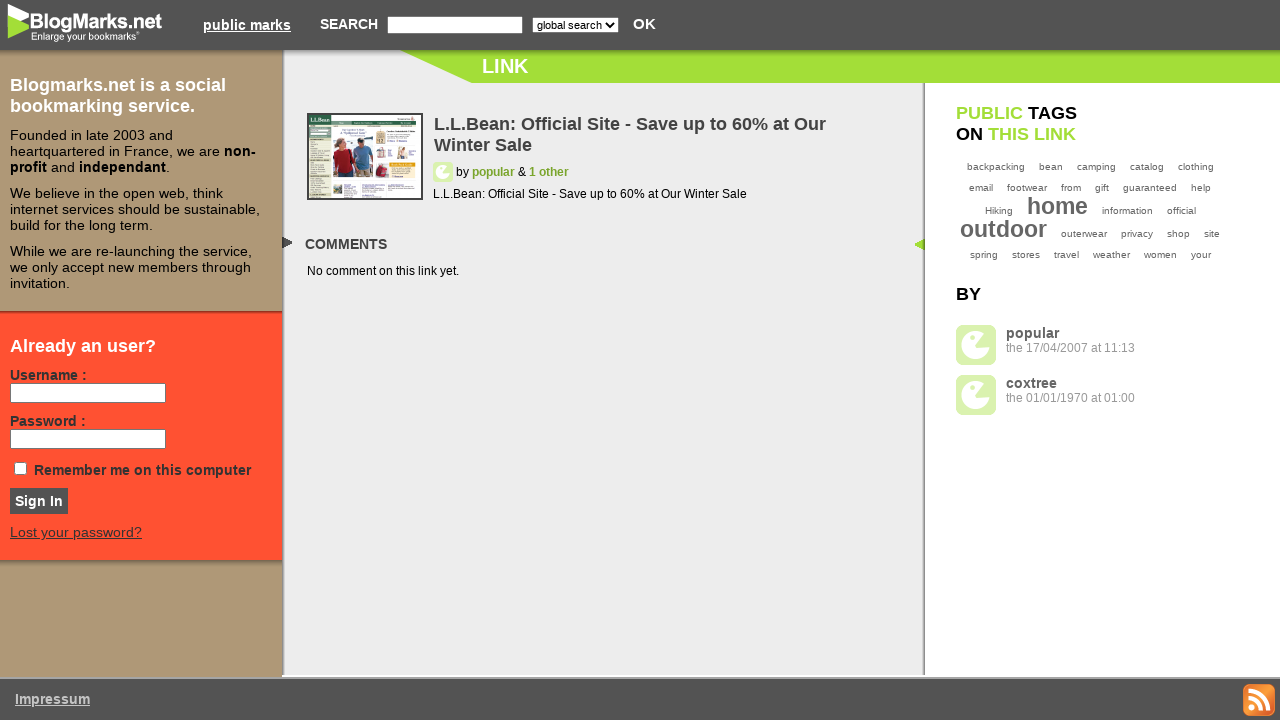

--- FILE ---
content_type: text/html; charset=UTF-8
request_url: https://blogmarks.net/link/229550
body_size: 2360
content:
<!DOCTYPE html PUBLIC "-//W3C//DTD XHTML 1.0 Strict//EN" "http://www.w3.org/TR/xhtml1/DTD/xhtml1-strict.dtd">
<html xmlns="http://www.w3.org/1999/xhtml">
<head>
<title>Blogmarks : Link</title>
<meta http-equiv="Content-Type" content="text/html; charset=utf-8"/>
<meta name="robots" content="noindex, nofollow"/>
<link href="https://blogmarks.net/style/bm.compressed.css?v=3.1" media="screen" rel="stylesheet" type="text/css" />
<link href="https://blogmarks.net/img/ico/favicon_public.png" rel="icon" type="image/png" />
<link href="https://blogmarks.net/style/a-big-columns.css" media="screen" rel="stylesheet" type="text/css" />
<script type="text/javascript">
    //<![CDATA[
    var BM_HOST = 'blogmarks.net', BM_PATH = '', BM_BASE_STATIC_URL = 'http://blogmarks.net', BM_API_BASE_URL = 'http://blogmarks.net/api', BM_EFFECTS = true, BM_ADJUST_HEIGHT = true;    //]]>
</script>
<script type="text/javascript" src="https://blogmarks.net/js/bm.compressed.js?v=3.0"></script>
</head>
<body class="public">

<div id="container">


<div id="top-bar">
  <a href="/"><img id="logo" src="https://blogmarks.net/img/bm-logo-public.gif" width="175" height="50" alt="blogmarks.net" /></a>
  <p class="public">
      <a href="/marks">public marks</a>
  </p>
  <form id="search" method="get" action="/filter">
    <p>search <input type="text" name="search" size="20" value="" />
    <select name="options">
      <option value="all">global search</option>
    </select>
    <input class="submit" type="submit" value="ok" />
    </p>
  </form>
</div>


    <div id="left-bar" class="nolog">


<div id="left-intro" class="signin gold">

<h2>Blogmarks.net is a social bookmarking service.</h2>

<p>Founded in late 2003 and heartquartered in France, we are <strong>non-profit</strong> and <strong>independant</strong>.</p>

<p>We believe in the open web, think internet services should be sustainable, build for the long term.</p>

<p>While we are re-launching the service, we only accept new members through invitation.</p>

</div>

<div id="left-signin" class="signup orange">

  <h2>Already an user?</h2>

  <form method="post" action="">

    
    <p><label for="signup-login">Username :</label><br />
    <input class="text" type="text" name="login" id="signup-login" /></p>

    <p><label for="signup-pwd">Password : </label><br />
    <input class="text" type="password" name="pwd" id="signup-pwd"  /></p>

    <p class="remind"><input id="signup-remind" type="checkbox" value="1" name="remind" />
    <label for="signup-remind">Remember me on this computer</label></p>

    <p><input type="hidden" name="connect" value="1" />
      <input type="hidden" name="referer" value="/link/229550" />
      <input class="submit" type="submit" value="Sign In" /></p>
    
    <p><a style="color:#333" href="/services/lostPassword">Lost your password?</a></p>

  </form>

</div>

<div class="signup gold">

    <span style="font-size:14px;color:#000 !important">
    <ul>
  </ul>
    </span>

</div>

</div>
    <div id="title-bar">
  <h1>LINK</h1>
</div>
<div id="content">
  <div class="b">
   
     
<div class="mark" id="mark2581661">
  <a href="http://www.llbean.com/"><img class="screenshot status_0" src="https://blogmarks.net/screenshots/2006/08/11/90c86fdead1f6f7d941189149df2ea43.png" alt="" /></a>
  <div class="xfolkentry">
    <h4><a class="taggedlink" href="http://www.llbean.com/">L.L.Bean: Official Site - Save up to 60% at Our Winter Sale</a></h4>
    <a class="gravatar" title="View last public marks from user popular" href="https://blogmarks.net/user/popular"><img width="20" height="20" class="gravatar" alt="" src="https://blogmarks.net/img/default-gravatar.gif" /></a> by <a class="public" title="View last public marks from user popular" href="https://blogmarks.net/user/popular">popular</a> &amp; <a class="public" href="https://blogmarks.net/link/229550">1 other</a>
    <div class="description">L.L.Bean: Official Site - Save up to 60% at Our Winter Sale</div>
        <div class="action-bar">
</div>
  </div>
</div>

       <h2><span>Comments</span></h2>

       <div class="comments" id="comments">
        
       
        <p>No comment on this link yet.</p>

       
       </div>

       
     <br style="clear:both" />

  </div>
</div> <!-- /# content -->

<div id="right-bar">

  
  
<div id="tags">

<h3><strong>PUBLIC</strong> TAGS<br/><span class="arg"> on <strong>this link</strong></span><br/></h3>



<p id="taglist" class="taglist">
<small><small><a title="Tag used by 1 users" class="tag public_tag" href="/marks/tag/backpacking">backpacking</a></small></small> &nbsp; 
<small><small><a title="Tag used by 1 users" class="tag public_tag" href="/marks/tag/bean">bean</a></small></small> &nbsp; 
<small><small><a title="Tag used by 1 users" class="tag public_tag" href="/marks/tag/camping">camping</a></small></small> &nbsp; 
<small><small><a title="Tag used by 1 users" class="tag public_tag" href="/marks/tag/catalog">catalog</a></small></small> &nbsp; 
<small><small><a title="Tag used by 1 users" class="tag public_tag" href="/marks/tag/clothing">clothing</a></small></small> &nbsp; 
<small><small><a title="Tag used by 1 users" class="tag public_tag" href="/marks/tag/email">email</a></small></small> &nbsp; 
<small><small><a title="Tag used by 1 users" class="tag public_tag" href="/marks/tag/footwear">footwear</a></small></small> &nbsp; 
<small><small><a title="Tag used by 1 users" class="tag public_tag" href="/marks/tag/from">from</a></small></small> &nbsp; 
<small><small><a title="Tag used by 1 users" class="tag public_tag" href="/marks/tag/gift">gift</a></small></small> &nbsp; 
<small><small><a title="Tag used by 1 users" class="tag public_tag" href="/marks/tag/guaranteed">guaranteed</a></small></small> &nbsp; 
<small><small><a title="Tag used by 1 users" class="tag public_tag" href="/marks/tag/help">help</a></small></small> &nbsp; 
<small><small><a title="Tag used by 1 users" class="tag public_tag" href="/marks/tag/Hiking">Hiking</a></small></small> &nbsp; 
<big><big><a title="Tag used by 2 users" class="tag public_tag" href="/marks/tag/home">home</a></big></big> &nbsp; 
<small><small><a title="Tag used by 1 users" class="tag public_tag" href="/marks/tag/information">information</a></small></small> &nbsp; 
<small><small><a title="Tag used by 1 users" class="tag public_tag" href="/marks/tag/official">official</a></small></small> &nbsp; 
<big><big><a title="Tag used by 2 users" class="tag public_tag" href="/marks/tag/outdoor">outdoor</a></big></big> &nbsp; 
<small><small><a title="Tag used by 1 users" class="tag public_tag" href="/marks/tag/outerwear">outerwear</a></small></small> &nbsp; 
<small><small><a title="Tag used by 1 users" class="tag public_tag" href="/marks/tag/privacy">privacy</a></small></small> &nbsp; 
<small><small><a title="Tag used by 1 users" class="tag public_tag" href="/marks/tag/shop">shop</a></small></small> &nbsp; 
<small><small><a title="Tag used by 1 users" class="tag public_tag" href="/marks/tag/site">site</a></small></small> &nbsp; 
<small><small><a title="Tag used by 1 users" class="tag public_tag" href="/marks/tag/spring">spring</a></small></small> &nbsp; 
<small><small><a title="Tag used by 1 users" class="tag public_tag" href="/marks/tag/stores">stores</a></small></small> &nbsp; 
<small><small><a title="Tag used by 1 users" class="tag public_tag" href="/marks/tag/travel">travel</a></small></small> &nbsp; 
<small><small><a title="Tag used by 1 users" class="tag public_tag" href="/marks/tag/weather">weather</a></small></small> &nbsp; 
<small><small><a title="Tag used by 1 users" class="tag public_tag" href="/marks/tag/women">women</a></small></small> &nbsp; 
<small><small><a title="Tag used by 1 users" class="tag public_tag" href="/marks/tag/your">your</a></small></small> &nbsp; 
</p>


</div> <!-- /#tags -->

  
  
    <div id="users">

      <h3>BY</h3>

      
        <p class="user">
        
        <img class="gravatar" src="https://blogmarks.net/img/default-gravatar.gif" />
        <a class="user-name" href="/user/popular">popular</a><br />
        the 17/04/2007        at 11:13        
        </p>

      
        <p class="user">
        
        <img class="gravatar" src="https://blogmarks.net/img/default-gravatar.gif" />
        <a class="user-name" href="/user/coxtree">coxtree</a><br />
        the 01/01/1970        at 01:00        
        </p>

      
    </div>

  
</div> <!-- /# right-bar -->
<div id="footer">
   <div style="float:right;margin:5px 5px 0"><a href="https://blogmarks.net/api/marks/link/229550?format=rss"><img src="https://blogmarks.net/img/feed-icon-32x32.gif" width="32" height="32" alt="Feed" /></a></div>
  <p>
  <span><a href="/impressum">Impressum</a><span>
 </p>
</div> <!-- /#footer -->

</div> <!-- /#container -->


<script defer src="https://static.cloudflareinsights.com/beacon.min.js/vcd15cbe7772f49c399c6a5babf22c1241717689176015" integrity="sha512-ZpsOmlRQV6y907TI0dKBHq9Md29nnaEIPlkf84rnaERnq6zvWvPUqr2ft8M1aS28oN72PdrCzSjY4U6VaAw1EQ==" data-cf-beacon='{"version":"2024.11.0","token":"cf51059c3bb1443783b807fd2e82e0b0","r":1,"server_timing":{"name":{"cfCacheStatus":true,"cfEdge":true,"cfExtPri":true,"cfL4":true,"cfOrigin":true,"cfSpeedBrain":true},"location_startswith":null}}' crossorigin="anonymous"></script>
</body>
</html>
